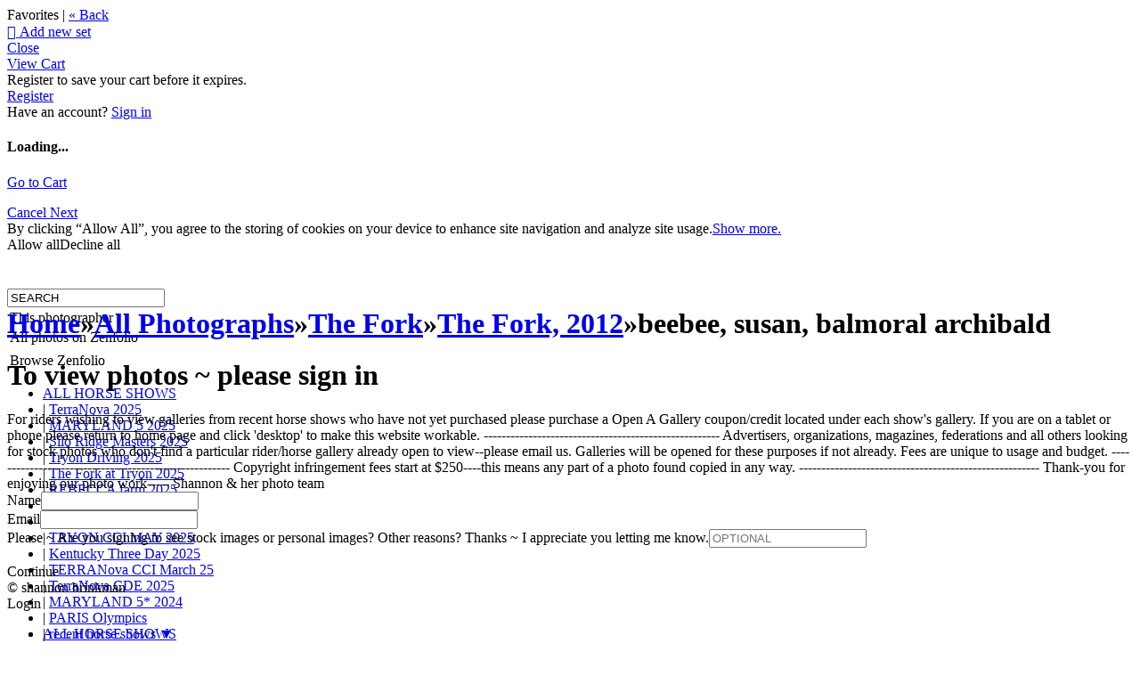

--- FILE ---
content_type: application/javascript; charset=UTF-8
request_url: https://shannonbrinkman.zenfolio.com/cdn-cgi/challenge-platform/h/g/scripts/jsd/cc251d99e06e/main.js?
body_size: 4322
content:
window._cf_chl_opt={UxxT8:'g'};~function(R3,d,G,i,z,y,Z,h){R3=I,function(M,n,RT,R2,J,E){for(RT={M:181,n:199,J:175,E:235,O:207,k:254,U:194,Q:253,A:184,H:187},R2=I,J=M();!![];)try{if(E=parseInt(R2(RT.M))/1*(-parseInt(R2(RT.n))/2)+-parseInt(R2(RT.J))/3+-parseInt(R2(RT.E))/4+parseInt(R2(RT.O))/5*(-parseInt(R2(RT.k))/6)+parseInt(R2(RT.U))/7+-parseInt(R2(RT.Q))/8+parseInt(R2(RT.A))/9*(parseInt(R2(RT.H))/10),n===E)break;else J.push(J.shift())}catch(O){J.push(J.shift())}}(R,507118),d=this||self,G=d[R3(238)],i=function(RC,RH,RA,RU,RO,RI,n,J,E){return RC={M:216,n:236},RH={M:269,n:269,J:269,E:237,O:269,k:269,U:277,Q:269,A:214,H:214,C:269},RA={M:249},RU={M:249,n:214,J:264,E:200,O:286,k:264,U:200,Q:286,A:264,H:219,C:237,F:219,V:237,a:237,g:269,s:237,S:269,B:219,K:237,j:219,X:237,b:237,f:219,N:237,e:237,l:277},RO={M:285,n:214},RI=R3,n=String[RI(RC.M)],J={'h':function(O){return O==null?'':J.g(O,6,function(k,RM){return RM=I,RM(RO.M)[RM(RO.n)](k)})},'g':function(O,U,Q,Rn,A,H,C,F,V,s,S,B,K,j,X,N,R0,R1){if(Rn=RI,O==null)return'';for(H={},C={},F='',V=2,s=3,S=2,B=[],K=0,j=0,X=0;X<O[Rn(RU.M)];X+=1)if(N=O[Rn(RU.n)](X),Object[Rn(RU.J)][Rn(RU.E)][Rn(RU.O)](H,N)||(H[N]=s++,C[N]=!0),R0=F+N,Object[Rn(RU.k)][Rn(RU.U)][Rn(RU.Q)](H,R0))F=R0;else{if(Object[Rn(RU.A)][Rn(RU.E)][Rn(RU.Q)](C,F)){if(256>F[Rn(RU.H)](0)){for(A=0;A<S;K<<=1,U-1==j?(j=0,B[Rn(RU.C)](Q(K)),K=0):j++,A++);for(R1=F[Rn(RU.F)](0),A=0;8>A;K=K<<1.33|R1&1.19,U-1==j?(j=0,B[Rn(RU.V)](Q(K)),K=0):j++,R1>>=1,A++);}else{for(R1=1,A=0;A<S;K=K<<1.64|R1,U-1==j?(j=0,B[Rn(RU.V)](Q(K)),K=0):j++,R1=0,A++);for(R1=F[Rn(RU.F)](0),A=0;16>A;K=1&R1|K<<1.21,j==U-1?(j=0,B[Rn(RU.a)](Q(K)),K=0):j++,R1>>=1,A++);}V--,V==0&&(V=Math[Rn(RU.g)](2,S),S++),delete C[F]}else for(R1=H[F],A=0;A<S;K=R1&1|K<<1.72,j==U-1?(j=0,B[Rn(RU.s)](Q(K)),K=0):j++,R1>>=1,A++);F=(V--,0==V&&(V=Math[Rn(RU.S)](2,S),S++),H[R0]=s++,String(N))}if(F!==''){if(Object[Rn(RU.J)][Rn(RU.U)][Rn(RU.Q)](C,F)){if(256>F[Rn(RU.B)](0)){for(A=0;A<S;K<<=1,j==U-1?(j=0,B[Rn(RU.K)](Q(K)),K=0):j++,A++);for(R1=F[Rn(RU.j)](0),A=0;8>A;K=K<<1|1.11&R1,U-1==j?(j=0,B[Rn(RU.X)](Q(K)),K=0):j++,R1>>=1,A++);}else{for(R1=1,A=0;A<S;K=R1|K<<1,j==U-1?(j=0,B[Rn(RU.b)](Q(K)),K=0):j++,R1=0,A++);for(R1=F[Rn(RU.f)](0),A=0;16>A;K=K<<1|1&R1,U-1==j?(j=0,B[Rn(RU.s)](Q(K)),K=0):j++,R1>>=1,A++);}V--,0==V&&(V=Math[Rn(RU.g)](2,S),S++),delete C[F]}else for(R1=H[F],A=0;A<S;K=K<<1|1.9&R1,j==U-1?(j=0,B[Rn(RU.N)](Q(K)),K=0):j++,R1>>=1,A++);V--,0==V&&S++}for(R1=2,A=0;A<S;K=1&R1|K<<1,U-1==j?(j=0,B[Rn(RU.X)](Q(K)),K=0):j++,R1>>=1,A++);for(;;)if(K<<=1,U-1==j){B[Rn(RU.e)](Q(K));break}else j++;return B[Rn(RU.l)]('')},'j':function(O,RQ,RJ){return RQ={M:219},RJ=RI,null==O?'':O==''?null:J.i(O[RJ(RA.M)],32768,function(k,Rc){return Rc=RJ,O[Rc(RQ.M)](k)})},'i':function(O,U,Q,Rd,A,H,C,F,V,s,S,B,K,j,X,N,R1,R0){for(Rd=RI,A=[],H=4,C=4,F=3,V=[],B=Q(0),K=U,j=1,s=0;3>s;A[s]=s,s+=1);for(X=0,N=Math[Rd(RH.M)](2,2),S=1;S!=N;R0=K&B,K>>=1,0==K&&(K=U,B=Q(j++)),X|=S*(0<R0?1:0),S<<=1);switch(X){case 0:for(X=0,N=Math[Rd(RH.n)](2,8),S=1;S!=N;R0=B&K,K>>=1,K==0&&(K=U,B=Q(j++)),X|=(0<R0?1:0)*S,S<<=1);R1=n(X);break;case 1:for(X=0,N=Math[Rd(RH.J)](2,16),S=1;S!=N;R0=K&B,K>>=1,0==K&&(K=U,B=Q(j++)),X|=S*(0<R0?1:0),S<<=1);R1=n(X);break;case 2:return''}for(s=A[3]=R1,V[Rd(RH.E)](R1);;){if(j>O)return'';for(X=0,N=Math[Rd(RH.O)](2,F),S=1;N!=S;R0=B&K,K>>=1,K==0&&(K=U,B=Q(j++)),X|=S*(0<R0?1:0),S<<=1);switch(R1=X){case 0:for(X=0,N=Math[Rd(RH.O)](2,8),S=1;N!=S;R0=B&K,K>>=1,0==K&&(K=U,B=Q(j++)),X|=(0<R0?1:0)*S,S<<=1);A[C++]=n(X),R1=C-1,H--;break;case 1:for(X=0,N=Math[Rd(RH.k)](2,16),S=1;N!=S;R0=K&B,K>>=1,K==0&&(K=U,B=Q(j++)),X|=S*(0<R0?1:0),S<<=1);A[C++]=n(X),R1=C-1,H--;break;case 2:return V[Rd(RH.U)]('')}if(H==0&&(H=Math[Rd(RH.Q)](2,F),F++),A[R1])R1=A[R1];else if(C===R1)R1=s+s[Rd(RH.A)](0);else return null;V[Rd(RH.E)](R1),A[C++]=s+R1[Rd(RH.H)](0),H--,s=R1,H==0&&(H=Math[Rd(RH.C)](2,F),F++)}}},E={},E[RI(RC.n)]=J.h,E}(),z={},z[R3(265)]='o',z[R3(192)]='s',z[R3(259)]='u',z[R3(288)]='z',z[R3(260)]='n',z[R3(282)]='I',z[R3(228)]='b',y=z,d[R3(177)]=function(M,J,E,O,RB,RS,Rs,Rv,Q,A,H,C,F,V){if(RB={M:281,n:280,J:176,E:252,O:244,k:191,U:252,Q:191,A:232,H:221,C:249,F:197,V:275},RS={M:223,n:249,J:179},Rs={M:264,n:200,J:286,E:237},Rv=R3,null===J||J===void 0)return O;for(Q=D(J),M[Rv(RB.M)][Rv(RB.n)]&&(Q=Q[Rv(RB.J)](M[Rv(RB.M)][Rv(RB.n)](J))),Q=M[Rv(RB.E)][Rv(RB.O)]&&M[Rv(RB.k)]?M[Rv(RB.U)][Rv(RB.O)](new M[(Rv(RB.Q))](Q)):function(s,RY,S){for(RY=Rv,s[RY(RS.M)](),S=0;S<s[RY(RS.n)];s[S]===s[S+1]?s[RY(RS.J)](S+1,1):S+=1);return s}(Q),A='nAsAaAb'.split('A'),A=A[Rv(RB.A)][Rv(RB.H)](A),H=0;H<Q[Rv(RB.C)];C=Q[H],F=T(M,J,C),A(F)?(V=F==='s'&&!M[Rv(RB.F)](J[C]),Rv(RB.V)===E+C?U(E+C,F):V||U(E+C,J[C])):U(E+C,F),H++);return O;function U(s,S,Rm){Rm=I,Object[Rm(Rs.M)][Rm(Rs.n)][Rm(Rs.J)](O,S)||(O[S]=[]),O[S][Rm(Rs.E)](s)}},Z=R3(283)[R3(226)](';'),h=Z[R3(232)][R3(221)](Z),d[R3(276)]=function(M,n,Rp,RP,J,E,O,k){for(Rp={M:222,n:249,J:251,E:237,O:262},RP=R3,J=Object[RP(Rp.M)](n),E=0;E<J[RP(Rp.n)];E++)if(O=J[E],'f'===O&&(O='N'),M[O]){for(k=0;k<n[J[E]][RP(Rp.n)];-1===M[O][RP(Rp.J)](n[J[E]][k])&&(h(n[J[E]][k])||M[O][RP(Rp.E)]('o.'+n[J[E]][k])),k++);}else M[O]=n[J[E]][RP(Rp.O)](function(U){return'o.'+U})},L();function W(M,n,RF,Rt){return RF={M:190,n:190,J:264,E:245,O:286,k:251,U:180},Rt=R3,n instanceof M[Rt(RF.M)]&&0<M[Rt(RF.n)][Rt(RF.J)][Rt(RF.E)][Rt(RF.O)](n)[Rt(RF.k)](Rt(RF.U))}function T(M,n,J,Ra,RG,E){RG=(Ra={M:267,n:252,J:234,E:291},R3);try{return n[J][RG(Ra.M)](function(){}),'p'}catch(O){}try{if(null==n[J])return n[J]===void 0?'u':'x'}catch(k){return'i'}return M[RG(Ra.n)][RG(Ra.J)](n[J])?'a':n[J]===M[RG(Ra.n)]?'C':n[J]===!0?'T':!1===n[J]?'F':(E=typeof n[J],RG(Ra.E)==E?W(M,n[J])?'N':'f':y[E]||'?')}function I(M,n,J){return J=R(),I=function(c,d,t){return c=c-174,t=J[c],t},I(M,n)}function Y(M,n,RL,Rx,Rh,Rq,R6,J,E){RL={M:263,n:290,J:270,E:218,O:246,k:255,U:261,Q:201,A:248,H:188,C:212,F:202,V:213,a:183,g:236,s:271},Rx={M:229},Rh={M:195,n:198,J:257},Rq={M:188},R6=R3,J=d[R6(RL.M)],E=new d[(R6(RL.n))](),E[R6(RL.J)](R6(RL.E),R6(RL.O)+d[R6(RL.k)][R6(RL.U)]+R6(RL.Q)+J.r),J[R6(RL.A)]&&(E[R6(RL.H)]=5e3,E[R6(RL.C)]=function(R7){R7=R6,n(R7(Rq.M))}),E[R6(RL.F)]=function(R8){R8=R6,E[R8(Rh.M)]>=200&&E[R8(Rh.M)]<300?n(R8(Rh.n)):n(R8(Rh.J)+E[R8(Rh.M)])},E[R6(RL.V)]=function(R9){R9=R6,n(R9(Rx.M))},E[R6(RL.a)](i[R6(RL.g)](JSON[R6(RL.s)](M)))}function P(E,O,RE,RR,k,U,Q,A,H,C,F,V){if(RE={M:241,n:256,J:263,E:246,O:255,k:261,U:203,Q:220,A:290,H:270,C:218,F:188,V:212,a:224,g:274,s:209,S:279,B:289,K:185,j:210,X:230,b:247,f:206,N:268,e:239,l:183,R0:236},RR=R3,!m(.01))return![];U=(k={},k[RR(RE.M)]=E,k[RR(RE.n)]=O,k);try{Q=d[RR(RE.J)],A=RR(RE.E)+d[RR(RE.O)][RR(RE.k)]+RR(RE.U)+Q.r+RR(RE.Q),H=new d[(RR(RE.A))](),H[RR(RE.H)](RR(RE.C),A),H[RR(RE.F)]=2500,H[RR(RE.V)]=function(){},C={},C[RR(RE.a)]=d[RR(RE.O)][RR(RE.g)],C[RR(RE.s)]=d[RR(RE.O)][RR(RE.S)],C[RR(RE.B)]=d[RR(RE.O)][RR(RE.K)],C[RR(RE.j)]=d[RR(RE.O)][RR(RE.X)],F=C,V={},V[RR(RE.b)]=U,V[RR(RE.f)]=F,V[RR(RE.N)]=RR(RE.e),H[RR(RE.l)](i[RR(RE.R0)](V))}catch(a){}}function R(Rl){return Rl='_cf_chl_opt;IWcE4;Rnrj2;MnHSY6;AOwm3;IpYo4;DktaO6;jJnRO8;jqSd0;BCsL6;KoHeN1;LYXex0;MMkG8;GHGja3;SmLg3;eiUW7;RIgDA6;SFhM7,cloudflare-invisible,PQaZHFJ3pD-mLVbKOo74nBA1dfhGi$exjq06Wv5tg2Uwc9TYNSsrkyIE+8uMCXlRz,call,navigator,symbol,chlApiRumWidgetAgeMs,XMLHttpRequest,function,random,1844448hgNMiS,concat,SmLg3,loading,splice,[native code],1013267qgMjMY,body,send,429651JAvfDM,MZAL3,clientInformation,610zedgYB,timeout,event,Function,Set,string,contentDocument,1301258SxnhUG,status,display: none,isNaN,success,2dBeQQo,hasOwnProperty,/jsd/oneshot/cc251d99e06e/0.36706296257323523:1763553991:AkfnLuza1gozBgKqZD8CzxI3D5QXVMyvbtOlByP5tsQ/,onload,/b/ov1/0.36706296257323523:1763553991:AkfnLuza1gozBgKqZD8CzxI3D5QXVMyvbtOlByP5tsQ/,getPrototypeOf,removeChild,chctx,5JXXuXn,parent,chlApiUrl,chlApiClientVersion,tabIndex,ontimeout,onerror,charAt,contentWindow,fromCharCode,DOMContentLoaded,POST,charCodeAt,/invisible/jsd,bind,keys,sort,chlApiSitekey,floor,split,addEventListener,boolean,xhr-error,BFNxv0,now,includes,error on cf_chl_props,isArray,1264832unNevy,PlbodZbjNl,push,document,jsd,createElement,msg,onreadystatechange,sid,from,toString,/cdn-cgi/challenge-platform/h/,errorInfoObject,api,length,detail,indexOf,Array,4580104PsSiGe,444306ThPruG,_cf_chl_opt,error,http-code:,postMessage,undefined,number,UxxT8,map,__CF$cv$params,prototype,object,readyState,catch,source,pow,open,stringify,appendChild,style,FuTV3,d.cookie,eiUW7,join,iframe,ttuO8,getOwnPropertyNames,Object,bigint'.split(','),R=function(){return Rl},R()}function m(M,RD,R4){return RD={M:174},R4=R3,Math[R4(RD.M)]()<M}function v(RZ,R5,M,n,J,E){return RZ={M:263,n:225,J:225,E:231},R5=R3,M=d[R5(RZ.M)],n=3600,J=Math[R5(RZ.n)](+atob(M.t)),E=Math[R5(RZ.J)](Date[R5(RZ.E)]()/1e3),E-J>n?![]:!![]}function x(Rj,Ri,J,E,O,k,U){Ri=(Rj={M:240,n:278,J:273,E:196,O:211,k:182,U:272,Q:215,A:186,H:287,C:193,F:205},R3);try{return J=G[Ri(Rj.M)](Ri(Rj.n)),J[Ri(Rj.J)]=Ri(Rj.E),J[Ri(Rj.O)]='-1',G[Ri(Rj.k)][Ri(Rj.U)](J),E=J[Ri(Rj.Q)],O={},O=SmLg3(E,E,'',O),O=SmLg3(E,E[Ri(Rj.A)]||E[Ri(Rj.H)],'n.',O),O=SmLg3(E,J[Ri(Rj.C)],'d.',O),G[Ri(Rj.k)][Ri(Rj.F)](J),k={},k.r=O,k.e=null,k}catch(Q){return U={},U.r={},U.e=Q,U}}function o(J,E,Re,RW,O,k,U){if(Re={M:284,n:248,J:198,E:268,O:243,k:189,U:208,Q:258,A:268,H:243,C:256,F:250,V:258},RW=R3,O=RW(Re.M),!J[RW(Re.n)])return;E===RW(Re.J)?(k={},k[RW(Re.E)]=O,k[RW(Re.O)]=J.r,k[RW(Re.k)]=RW(Re.J),d[RW(Re.U)][RW(Re.Q)](k,'*')):(U={},U[RW(Re.A)]=O,U[RW(Re.H)]=J.r,U[RW(Re.k)]=RW(Re.C),U[RW(Re.F)]=E,d[RW(Re.U)][RW(Re.V)](U,'*'))}function L(Rw,RN,Rb,Rz,M,n,J,E,O){if(Rw={M:263,n:248,J:266,E:178,O:227,k:227,U:217,Q:242,A:242},RN={M:266,n:178,J:242},Rb={M:233},Rz=R3,M=d[Rz(Rw.M)],!M)return;if(!v())return;(n=![],J=M[Rz(Rw.n)]===!![],E=function(Ry,k){if(Ry=Rz,!n){if(n=!![],!v())return;k=x(),Y(k.r,function(U){o(M,U)}),k.e&&P(Ry(Rb.M),k.e)}},G[Rz(Rw.J)]!==Rz(Rw.E))?E():d[Rz(Rw.O)]?G[Rz(Rw.k)](Rz(Rw.U),E):(O=G[Rz(Rw.Q)]||function(){},G[Rz(Rw.A)]=function(Rr){Rr=Rz,O(),G[Rr(RN.M)]!==Rr(RN.n)&&(G[Rr(RN.J)]=O,E())})}function D(M,Rg,Ru,n){for(Rg={M:176,n:222,J:204},Ru=R3,n=[];M!==null;n=n[Ru(Rg.M)](Object[Ru(Rg.n)](M)),M=Object[Ru(Rg.J)](M));return n}}()